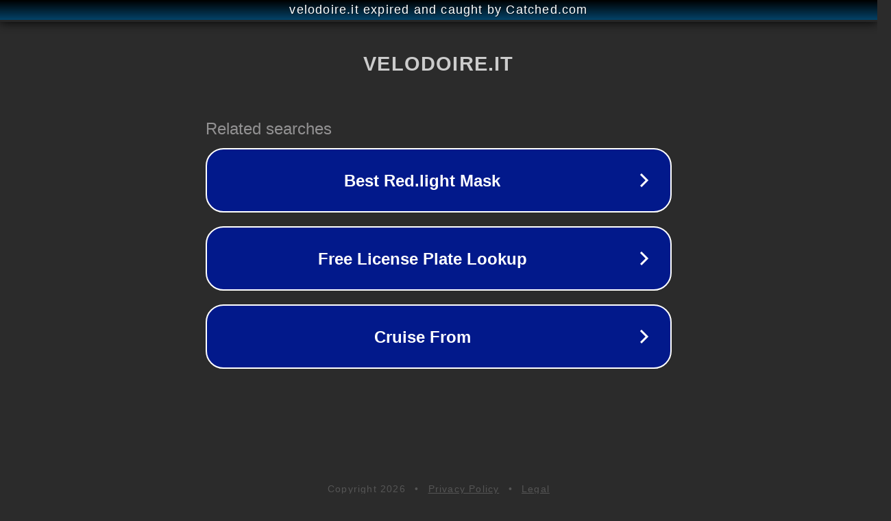

--- FILE ---
content_type: text/html; charset=utf-8
request_url: http://velodoire.it/come-monitorare-lallenamento-i-parametri-di-controllo-indispensabili/
body_size: 1130
content:
<!doctype html>
<html data-adblockkey="MFwwDQYJKoZIhvcNAQEBBQADSwAwSAJBANDrp2lz7AOmADaN8tA50LsWcjLFyQFcb/P2Txc58oYOeILb3vBw7J6f4pamkAQVSQuqYsKx3YzdUHCvbVZvFUsCAwEAAQ==_cwZMCpGRL+JnqIwZCNLU+/rVy5jBpooZWS+YgUmrlwhcwEprJKidr3AcZQkOKfFFToLeYB5rDNeD3S5uKPNpgw==" lang="en" style="background: #2B2B2B;">
<head>
    <meta charset="utf-8">
    <meta name="viewport" content="width=device-width, initial-scale=1">
    <link rel="icon" href="[data-uri]">
    <link rel="preconnect" href="https://www.google.com" crossorigin>
</head>
<body>
<div id="target" style="opacity: 0"></div>
<script>window.park = "[base64]";</script>
<script src="/bXYGJcZZU.js"></script>
</body>
</html>
